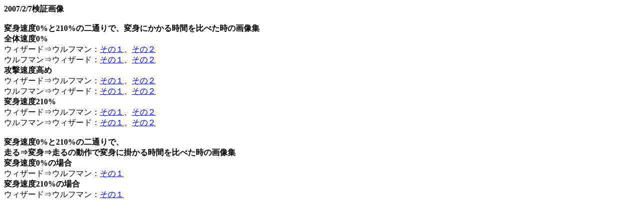

--- FILE ---
content_type: text/html
request_url: http://teaju.oboroduki.com/hensin.html
body_size: 576
content:
<Html>
<Head>
<Title>変身速度に関する検証関連</Title>
<META http-equiv="Content-Type" content="text/html; charset=Shift_JIS">
<link rel="stylesheet" type="text/css" href="http://img.shinobi.jp/tadaima/base.css">
</Head>
<Body>
<font style="font-size:16px;"><b>2007/2/7検証画像</b></font><br><br>

<font style="font-size:16px;"><b>変身速度0%と210%の二通りで、変身にかかる時間を比べた時の画像集</b></font><br>
<b>全体速度0%</b><br>
ウィザード⇒ウルフマン：<a href="box/hen1.zip">その１</a>、<a href="box/hen2.zip">その２</a><br>
ウルフマン⇒ウィザード：<a href="box/hen3.zip">その１</a>、<a href="box/hen4.zip">その２</a><br>
<b>攻撃速度高め</b><br>
ウィザード⇒ウルフマン：<a href="box/henkou1.zip">その１</a>、<a href="box/henkou2.zip">その２</a><br>
ウルフマン⇒ウィザード：<a href="box/henkou3.zip">その１</a>、<a href="box/henkou4.zip">その２</a><br>
<b>変身速度210%</b><br>
ウィザード⇒ウルフマン：<a href="box/henhen1.zip">その１</a>、<a href="box/henhen2.zip">その２</a><br>
ウルフマン⇒ウィザード：<a href="box/henhen3.zip">その１</a>、<a href="box/henhen4.zip">その２</a><br><br>

<font style="font-size:16px;"><b>変身速度0%と210%の二通りで、<br>
走る⇒変身⇒走るの動作で変身に掛かる時間を比べた時の画像集</b></font><br>
<b>変身速度0%の場合</b><br>
ウィザード⇒ウルフマン：<a href="box/hena.zip">その１</a><br>
<b>変身速度210%の場合</b><br>
ウィザード⇒ウルフマン：<a href="box/henb.zip">その１</a><br><br>
</Body>
</Html>